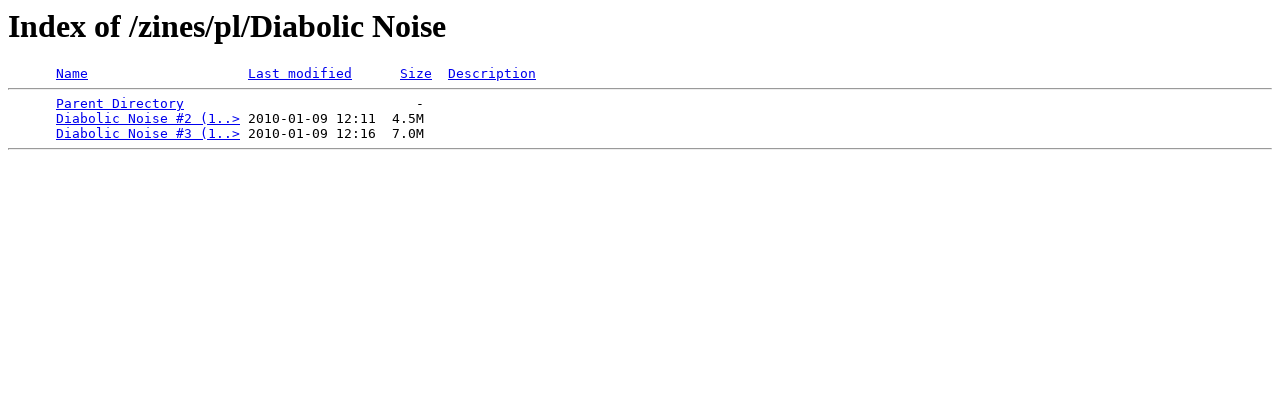

--- FILE ---
content_type: text/html;charset=ISO-8859-1
request_url: https://cdn.deathmetal.org/zines/pl/Diabolic%20Noise/?C=M;O=A
body_size: 214
content:
<!DOCTYPE HTML PUBLIC "-//W3C//DTD HTML 3.2 Final//EN">
<html>
 <head>
  <title>Index of /zines/pl/Diabolic Noise</title>
 </head>
 <body>
<h1>Index of /zines/pl/Diabolic Noise</h1>
<pre>      <a href="?C=N;O=A">Name</a>                    <a href="?C=M;O=D">Last modified</a>      <a href="?C=S;O=A">Size</a>  <a href="?C=D;O=A">Description</a><hr>      <a href="/zines/pl/">Parent Directory</a>                             -   
      <a href="Diabolic%20Noise%20%232%20(1989).rar">Diabolic Noise #2 (1..&gt;</a> 2010-01-09 12:11  4.5M  
      <a href="Diabolic%20Noise%20%233%20(1990).rar">Diabolic Noise #3 (1..&gt;</a> 2010-01-09 12:16  7.0M  
<hr></pre>
</body></html>
